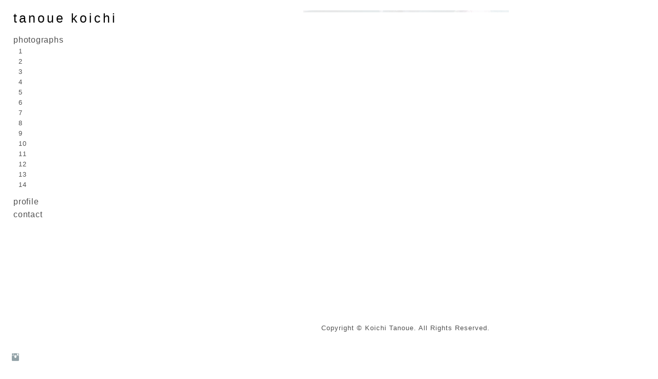

--- FILE ---
content_type: text/html; charset=UTF-8
request_url: https://www.tanouekoichi.com/works/
body_size: 9479
content:
<!doctype html>
<html lang="jp" site-body ng-controller="baseController" prefix="og: http://ogp.me/ns#">
<head>
        <title>works</title>
    <base href="/">
    <meta charset="UTF-8">
    <meta http-equiv="X-UA-Compatible" content="IE=edge,chrome=1">
    <meta name="viewport" content="width=device-width, initial-scale=1">

    <link rel="manifest" href="/manifest.webmanifest">

	
    <meta name="keywords" content="tanouekoichi.com, works, ">
    <meta name="generator" content="tanouekoichi.com">
    <meta name="author" content="tanouekoichi.com">

    <meta itemprop="name" content="works">
    <meta itemprop="url" content="https://www.tanouekoichi.com/works/">

    <link rel="alternate" type="application/rss+xml" title="RSS works" href="/extra/rss" />
    <!-- Open Graph data -->
    <meta property="og:title" name="title" content="works">

	
    <meta property="og:site_name" content="tanoue koichi | 田上 浩一">
    <meta property="og:url" content="https://www.tanouekoichi.com/works/">
    <meta property="og:type" content="website">

            <!--    This part will not change dynamically: except for Gallery image-->

    <meta property="og:image" content="https://dif1tzfqclj9f.cloudfront.net/000_clients/1070968/page/10709685fNBmEcP.jpg">
    <meta property="og:image:height" content="640">
    <meta property="og:image:width" content="640">

    
    <meta property="fb:app_id" content="291101395346738">

    <!-- Twitter Card data -->
    <meta name="twitter:url" content="https://www.tanouekoichi.com/works/">
    <meta name="twitter:title" content="works">

	
	<meta name="twitter:site" content="tanoue koichi | 田上 浩一">
    <meta name="twitter:creator" content="tanouekoichi.com">

    <link rel="dns-prefetch" href="https://cdn.portfolioboxdns.com">

    	
    <link rel="icon" href="https://cdn.portfolioboxdns.com/pb3/application/_img/app/favicon.png" type="image/png"/>
    <link rel="shortcut icon" href="https://cdn.portfolioboxdns.com/pb3/application/_img/app/favicon.png" type="image/png" />
    

	<!-- sourcecss -->
<link rel="stylesheet" href="https://cdn.portfolioboxdns.com/pb3/application/_output/pb.out.front.ver.1764936980995.css" />
<!-- /sourcecss -->

    
			<script async src="https://www.googletagmanager.com/gtag/js?id=UA-120262859-1"></script>
			<script>
			  window.dataLayer = window.dataLayer || [];
			  function gtag(){dataLayer.push(arguments);}
			  gtag('js', new Date());
			  
			  gtag('config', 'UA-120262859-1');
			</script>
            

</head>
<body id="pb3-body" pb-style="siteBody.getStyles()" style="visibility: hidden;" ng-cloak class="{{siteBody.getClasses()}}" data-rightclick="{{site.EnableRightClick}}" data-imgshadow="{{site.ThumbDecorationHasShadow}}" data-imgradius="{{site.ThumbDecorationBorderRadius}}"  data-imgborder="{{site.ThumbDecorationBorderWidth}}">

<img ng-if="site.LogoDoUseFile == 1" ng-src="{{site.LogoFilePath}}" alt="" style="display:none;">

<pb-scrol-to-top></pb-scrol-to-top>

<div class="containerNgView" ng-view autoscroll="true" page-font-helper></div>

<div class="base" ng-cloak>
    <div ng-if="base.popup.show" class="popup">
        <div class="bg" ng-click="base.popup.close()"></div>
        <div class="content basePopup">
            <div ng-include="base.popup.view"></div>
        </div>
    </div>
</div>

<logout-front></logout-front>

<script src="https://cdn.portfolioboxdns.com/pb3/application/_output/3rd.out.front.ver.js"></script>

<!-- sourcejs -->
<script src="https://cdn.portfolioboxdns.com/pb3/application/_output/pb.out.front.ver.1764936980995.js"></script>
<!-- /sourcejs -->

    <script>
        $(function(){
            $(document).on("contextmenu",function(e){
                return false;
            });
            $("body").on('mousedown',"img",function(){
                return false;
            });
            document.body.style.webkitTouchCallout='none';

	        $(document).on("dragstart", function() {
		        return false;
	        });
        });
    </script>
	<style>
		img {
			user-drag: none;
			user-select: none;
			-moz-user-select: none;
			-webkit-user-drag: none;
			-webkit-user-select: none;
			-ms-user-select: none;
		}
		[data-role="mobile-body"] .type-galleries main .gallery img{
			pointer-events: none;
		}
	</style>

<script>
    var isLoadedFromServer = true;
    var seeLiveMobApp = "";

    if(seeLiveMobApp == true || seeLiveMobApp == 1){
        if(pb.utils.isMobile() == true){
            pbAng.isMobileFront = seeLiveMobApp;
        }
    }
    var serverData = {
        siteJson : {"Guid":"18148iNHjjZb89PE","Id":1070968,"Url":"tanouekoichi.com","IsUnpublished":0,"SecondaryUrl":"tanouekoichi.portfoliobox.net","AccountType":1,"LanguageId":6,"IsSiteLocked":0,"MetaValidationTag":null,"CustomCss":"","CustomHeaderBottom":null,"CustomBodyBottom":"","MobileLogoText":"tanoue koichi","MobileMenuBoxColor":"#ffffff","MobileLogoDoUseFile":0,"MobileLogoFileName":null,"MobileLogoFileHeight":null,"MobileLogoFileWidth":null,"MobileLogoFileNameS3Id":null,"MobileLogoFilePath":null,"MobileLogoFontFamily":"'Helvetica Neue',Helvetica,Arial,sans-serif","MobileLogoFontSize":"12px","MobileLogoFontVariant":null,"MobileLogoFontColor":"#000000","MobileMenuFontFamily":"'Helvetica Neue',Helvetica,Arial,sans-serif","MobileMenuFontSize":"14px","MobileMenuFontVariant":"","MobileMenuFontColor":"#4f4f4f","MobileMenuIconColor":"#4f4f4f","SiteTitle":"tanoue koichi | \u7530\u4e0a \u6d69\u4e00","SeoKeywords":"","SeoDescription":"tanoue koichi - \u7530\u4e0a\u6d69\u4e00 - \u7530\u4e0a- tanoue - \u305f\u306e\u3046\u3048 - koichitanoue - tanouekoichi - \u7530\u4e0a \u5199\u771f\u5bb6 - \u30ab\u30e1\u30e9\u30de\u30f3- \u30d5\u30a9\u30c8\u30b0\u30e9\u30d5\u30a1\u30fc - photographer - \u8349\u306e\u82b1 ","ShowSocialMediaLinks":1,"SocialButtonStyle":1,"SocialButtonColor":"#91a1a6","SocialShowShareButtons":0,"SocialFacebookShareUrl":null,"SocialFacebookUrl":null,"SocialTwitterUrl":null,"SocialFlickrUrl":null,"SocialLinkedInUrl":null,"SocialGooglePlusUrl":null,"SocialPinterestUrl":null,"SocialInstagramUrl":"https:\/\/www.instagram.com\/tanouekoichi\/","SocialBlogUrl":null,"SocialFollowButton":0,"SocialFacebookPicFileName":null,"SocialHideLikeButton":1,"SocialFacebookPicFileNameS3Id":null,"SocialFacebookPicFilePath":null,"BgImagePosition":1,"BgUseImage":0,"BgColor":"#ffffff","BgFileName":null,"BgFileWidth":null,"BgFileHeight":null,"BgFileNameS3Id":null,"BgFilePath":null,"BgBoxColor":"#ffffff","LogoDoUseFile":0,"LogoText":"tanoue koichi","LogoFileName":null,"LogoFileHeight":null,"LogoFileWidth":null,"LogoFileNameS3Id":null,"LogoFilePath":null,"LogoDisplayHeight":null,"LogoFontFamily":"'Helvetica Neue',Helvetica,Arial,sans-serif","LogoFontVariant":null,"LogoFontSize":"25px","LogoFontColor":"#000000","LogoFontSpacing":"8px","LogoFontUpperCase":0,"ActiveMenuFontIsUnderline":0,"ActiveMenuFontIsItalic":0,"ActiveMenuFontIsBold":0,"ActiveMenuFontColor":"#000000","HoverMenuFontIsUnderline":0,"HoverMenuFontIsItalic":0,"HoverMenuFontIsBold":0,"HoverMenuBackgroundColor":null,"ActiveMenuBackgroundColor":null,"MenuFontFamily":"'Helvetica Neue',Helvetica,Arial,sans-serif","MenuFontVariant":"","MenuFontSize":"16px","MenuFontColor":"#4f4f4f","MenuFontColorHover":"#545b8c","MenuBoxColor":"#ffffff","MenuBoxBorder":0,"MenuFontSpacing":"3px","MenuFontUpperCase":0,"H1FontFamily":"'Helvetica Neue',Helvetica,Arial,sans-serif","H1FontVariant":null,"H1FontColor":"#3d3d3d","H1FontSize":"14px","H1Spacing":"2px","H1UpperCase":0,"H2FontFamily":"'Helvetica Neue',Helvetica,Arial,sans-serif","H2FontVariant":null,"H2FontColor":"#3d3d3d","H2FontSize":"12px","H2Spacing":"1px","H2UpperCase":0,"H3FontFamily":"'Helvetica Neue',Helvetica,Arial,sans-serif","H3FontVariant":null,"H3FontColor":"#3d3d3d","H3FontSize":"12px","H3Spacing":"1px","H3UpperCase":0,"PFontFamily":"'Helvetica Neue',Helvetica,Arial,sans-serif","PFontVariant":"","PFontColor":"#4f4f4f","PFontSize":"13px","PLineHeight":"18px","PLinkColor":"#0da9d9","PLinkColorHover":"#09a2b0","PSpacing":"4px","PUpperCase":0,"ListFontFamily":"'Helvetica Neue',Helvetica,Arial,sans-serif","ListFontVariant":null,"ListFontColor":"#4f4f4f","ListFontSize":"12px","ListSpacing":"8px","ListUpperCase":0,"ButtonColor":"#4f4f4f","ButtonHoverColor":"#778b91","ButtonTextColor":"#ffffff","SiteWidth":0,"ImageQuality":null,"DznLayoutGuid":4,"DsnLayoutViewFile":"left01","DsnLayoutTitle":"left01","DsnLayoutType":"left","DsnMobileLayoutGuid":9,"DsnMobileLayoutViewFile":"mobilemenu09","DsnMobileLayoutTitle":"mobilemenu09","FaviconFileNameS3Id":null,"FaviconFileName":null,"FaviconFilePath":null,"ThumbDecorationBorderRadius":"0px","ThumbDecorationBorderWidth":"0px","ThumbDecorationBorderColor":"#000000","ThumbDecorationHasShadow":0,"MobileLogoDisplayHeight":"0px","IsFooterActive":1,"FooterContent":"<span id=\"VERIFY_18148iNHjjZb89PE_HASH\" class=\"DO_NOT_REMOVE_OR_COPY_AND_KEEP_IT_TOP ng-scope\" style=\"display:none;width:0;height:0;position:fixed;top:-10px;z-index:-10\"><\/span>\n<div class=\"row ng-scope\" id=\"OJQJOODJV\">\n<div class=\"column\" id=\"JMKEDAIDX\">\n<div class=\"block\" id=\"ZMYINUFJC\">\n<div class=\"text tt2\" contenteditable=\"false\" style=\"position: relative;\"><p style=\"text-align: center;\">Copyright \u00a9 Koichi Tanoue. All Rights Reserved.<\/p>\n<\/div>\n<span class=\"movehandle\"><\/span><span class=\"confhandle\"><\/span>\n<\/div>\n<\/div>\n<\/div>\n\n","MenuIsInfoBoxActive":0,"MenuInfoBoxText":"","MenuImageFileName":null,"MenuImageFileNameS3Id":null,"MenuImageFilePath":null,"FontCss":"","ShopSettings":{"Guid":"1070968QJW2RzA1","SiteId":1070968,"ShopName":null,"Email":null,"ResponseSubject":null,"ResponseEmail":null,"ReceiptNote":null,"PaymentMethod":"stripe","InvoiceDueDays":30,"HasStripeUserData":null,"Address":null,"Zip":null,"City":null,"CountryCode":null,"OrgNr":null,"PayPalEmail":null,"Currency":"JPY","ShippingInfo":null,"ReturnPolicy":null,"TermsConditions":null,"ShippingRegions":[{"Guid":"1070968jyMnhrUx","SiteId":1070968,"CountryCode":"US","ShippingCost":0,"created_at":"2018-05-30 06:27:05","updated_at":"2018-05-30 06:27:05"}],"TaxRegions":[]},"UserTranslatedText":{"Guid":"1070968Jp2IoIcO","SiteId":1070968,"Message":"\u30e1\u30c3\u30bb\u30fc\u30b8","YourName":"\u3042\u306a\u305f\u306e\u540d\u524d","EnterTheLetters":"\u6587\u5b57\u3092\u5165\u529b","Send":"\u9001\u4fe1","ThankYou":"\u3042\u308a\u304c\u3068\u3046\u3054\u3056\u3044\u307e\u3059\u3002","Refresh":"\u66f4\u65b0","Follow":"\u30d5\u30a9\u30ed\u30fc","Comment":"\u30b3\u30e1\u30f3\u30c8","Share":"\u5171\u6709","CommentOnPage":"\u30da\u30fc\u30b8\u306b\u30b3\u30e1\u30f3\u30c8","ShareTheSite":"\u30b5\u30a4\u30c8\u3092\u5171\u6709","ShareThePage":"\u30da\u30fc\u30b8\u3092\u5171\u6709","AddToCart":"\u30ab\u30fc\u30c8\u306b\u8ffd\u52a0","ItemWasAddedToTheCart":"\u5546\u54c1\u304c\u30ab\u30fc\u30c8\u306b\u8ffd\u52a0\u3055\u308c\u307e\u3057\u305f","Item":"\u5546\u54c1","YourCart":"\u3042\u306a\u305f\u306e\u30ab\u30fc\u30c8","YourInfo":"\u3042\u306a\u305f\u306e\u60c5\u5831","Quantity":"\u91cf","Product":"\u5546\u54c1","ItemInCart":"\u30ab\u30fc\u30c8\u5185\u306e\u30a2\u30a4\u30c6\u30e0","BillingAddress":"\u8acb\u6c42\u5148\u4f4f\u6240","ShippingAddress":"\u914d\u9001\u5148\u4f4f\u6240","OrderSummary":"\u6ce8\u6587\u6982\u8981","ProceedToPay":"\u652f\u6255\u3044\u306b\u9032\u3080","Payment":"\u652f\u6255\u3044","CardPayTitle":"\u30af\u30ec\u30b8\u30c3\u30c8\u30ab\u30fc\u30c9\u60c5\u5831","PaypalPayTitle":"\u3053\u306e\u30b7\u30e7\u30c3\u30d7\u306f\u3042\u306a\u305f\u306e\u652f\u6255\u3044\u51e6\u7406\u306bPaypal\u3092\u4f7f\u7528\u3057\u3066\u3044\u307e\u3059\u3002","InvoicePayTitle":"\u3053\u306e\u30b7\u30e7\u30c3\u30d7\u306f\u3042\u306a\u305f\u306e\u652f\u6255\u3044\u51e6\u7406\u306b\u8acb\u6c42\u66f8\u3092\u4f7f\u7528\u3057\u3066\u3044\u307e\u3059\u3002","ProceedToPaypal":"Paypal\u3067\u306e\u652f\u6255\u3044\u306b\u9032\u3080","ConfirmInvoice":"\u78ba\u8a8d\u3057\u3066\u8acb\u6c42\u66f8\u3092\u53d7\u3051\u53d6\u308b","NameOnCard":"\u30ab\u30fc\u30c9\u540d\u7fa9\u4eba","APrice":"\u4fa1\u683c","Options":"\u30aa\u30d7\u30b7\u30e7\u30f3","SelectYourCountry":"\u3042\u306a\u305f\u306e\u56fd\u3092\u9078\u629e","Remove":"\u524a\u9664","NetPrice":"\u6b63\u4fa1","Vat":"VAT","ShippingCost":"\u914d\u9001\u8cbb\u7528","TotalPrice":"\u5408\u8a08\u4fa1\u683c","Name":"\u540d\u524d","Address":"\u4f4f\u6240","Zip":"\u90f5\u4fbf\u756a\u53f7","City":"\u90fd\u5e02","State":"\u90fd\u9053\u5e9c\u770c","Country":"\u56fd","Email":"\u30e1\u30fc\u30eb","Phone":"\u96fb\u8a71","ShippingInfo":"\u914d\u9001\u60c5\u5831","Checkout":"\u30c1\u30a7\u30c3\u30af\u30a2\u30a6\u30c8","Organization":"\u7d44\u7e54","DescriptionOrder":"\u8aac\u660e","InvoiceDate":"\u8acb\u6c42\u65e5","ReceiptDate":"\u652f\u6255\u65e5","AmountDue":"\u91d1\u984d","AmountPaid":"\u652f\u6255\u984d","ConfirmAndCheckout":"\u78ba\u8a8d\u3057\u3066\u30c1\u30a7\u30c3\u30af\u30a2\u30a6\u30c8","Back":"\u623b\u308b","Pay":"\u652f\u6255\u3046","ClickToPay":"\u30af\u30ea\u30c3\u30af\u3057\u3066\u652f\u6255\u3046","AnErrorHasOccurred":"\u30a8\u30e9\u30fc\u304c\u767a\u751f\u3057\u307e\u3057\u305f","PleaseContactUs":"\u304a\u554f\u3044\u5408\u308f\u305b\u304f\u3060\u3055\u3044","Receipt":"\u30ec\u30b7\u30fc\u30c8","Print":"\u5370\u5237","Date":"\u65e5\u4ed8","OrderNr":"\u6ce8\u6587\u756a\u53f7","PayedWith":"\u652f\u6255\u3044\u65b9\u6cd5\uff1a","Seller":"\u8ca9\u58f2\u8005","HereIsYourReceipt":"\u3042\u306a\u305f\u306e\u30ec\u30b7\u30fc\u30c8\u306f\u3053\u3061\u3089\u3067\u3059","AcceptTheTerms":"\u898f\u7d04\u306b\u540c\u610f","Unsubscribe":"\u8cfc\u8aad\u3092\u89e3\u9664","ViewThisOnline":"\u3053\u308c\u3092\u30aa\u30f3\u30e9\u30a4\u30f3\u3067\u8868\u793a","Price":"\u4fa1\u683c","SubTotal":"\u5c0f\u8a08","Tax":"\u7a0e\u91d1","OrderCompleteMessage":"\u9818\u53ce\u66f8\u3092\u30c0\u30a6\u30f3\u30ed\u30fc\u30c9\u3057\u3066\u304f\u3060\u3055\u3044","DownloadReceipt":"\u9818\u53ce\u66f8\u3092\u30c0\u30a6\u30f3\u30ed\u30fc\u30c9","ReturnTo":"\u30b5\u30a4\u30c8\u306b\u623b\u308b","ItemPurchasedFrom":"\u30a2\u30a4\u30c6\u30e0\u304c\u6b21\u3067\u8cfc\u5165\u3055\u308c\u307e\u3057\u305f\u3002","SameAs":"\u6b21\u3068\u540c\u4e00:","SoldOut":"\u5b8c\u58f2","ThisPageIsLocked":"\u3053\u306e\u30da\u30fc\u30b8\u306f\u30ed\u30c3\u30af\u3055\u308c\u3066\u3044\u307e\u3059","Invoice":"\u8acb\u6c42\u66f8","BillTo":"\u8acb\u6c42\u5148:","Ref":"\u53c2\u7167\u756a\u53f7","DueDate":"\u671f\u9650","Notes":"\u6ce8\u610f:","CookieMessage":"\u30b5\u30a4\u30c8\u306e\u4f53\u9a13\u5411\u4e0a\u306e\u305f\u3081\u3001Cookie \u3092\u4f7f\u7528\u3057\u3066\u3044\u307e\u3059\u3002\u3053\u306e\u30b5\u30a4\u30c8\u3092\u5f15\u304d\u7d9a\u304d\u3054\u5229\u7528\u3044\u305f\u3060\u304f\u5834\u5408\u306f\u3001Cookie \u306e\u4f7f\u7528\u306b\u540c\u610f\u3055\u308c\u305f\u3068\u898b\u306a\u3055\u308c\u307e\u3059\u3002","CompleteOrder":"\u6ce8\u6587\u3092\u5b8c\u4e86","Prev":"\u524d","Next":"\u6b21","Tags":"\u30bf\u30b0","Description":"\u8aac\u660e","Educations":"\u6559\u80b2","Experiences":"\u4f53\u9a13","Awards":"\u8cde","Exhibitions":"\u5c55\u793a","Skills":"\u30b9\u30ad\u30eb","Interests":"\u8208\u5473","Languages":"\u8a00\u8a9e","Contacts":"\u304a\u554f\u3044\u5408\u308f\u305b","Present":"\u73fe\u5728","created_at":"2018-05-29 05:34:17","updated_at":"2018-05-29 05:34:17"},"GoogleAnalyticsSnippet":"\n\n  window.dataLayer = window.dataLayer || [];\n  function gtag(){dataLayer.push(arguments);}\n  gtag('js', new Date());\n\n  gtag('config', 'UA-120262859-1');\n\n","GoogleAnalyticsObjects":"{\"objType\":\"gtag\",\"account\":\"gtag('config', 'UA-120262859-1');\",\"code\":\"UA-120262859-1\"}","EnableRightClick":0,"EnableCookie":0,"EnableRSS":null,"SiteBGThumb":null,"ClubType":null,"ClubMemberAtSiteId":null,"ProfileImageFileName":null,"ProfileImageS3Id":null,"CoverImageFileName":null,"CoverImageS3Id":null,"ProfileImageFilePath":null,"CoverImageFilePath":null,"StandardBgImage":null,"NrOfProLikes":0,"NrOfFreeLikes":0,"NrOfLikes":0,"ClientCountryCode":"JP","HasRequestedSSLCert":3,"CertNextUpdateDate":1732259918,"IsFlickrWizardComplete":null,"FlickrNsId":null,"SignUpAccountType":null,"created_at":1527564857000},
        pageJson : {"Guid":"1070968ezPWVjM7","PageTitle":"works","Uri":"works","IsStartPage":0,"IsFavorite":0,"IsUnPublished":0,"IsPasswordProtected":0,"SeoDescription":"","BlockContent":"","DescriptionPosition":1,"ListImageMargin":"0px","ListImageSize":0,"BgImage":null,"BgImageHeight":0,"BgImageWidth":0,"BgImagePosition":0,"BgImageS3LocationId":0,"PageBGThumb":null,"AddedToClubId":null,"DznTemplateGuid":280,"DsnTemplateType":"collections","DsnTemplateSubGroup":"thumbs","DsnTemplatePartDirective":null,"DsnTemplateViewFile":"aligncenter","DsnTemplateProperties":[{"type":"main-text-prop","position":"contentPanel"},{"type":"main-text-position-prop","position":"displaySettings","settings":{"enablePreStyle":0}},{"type":"collection-prop","position":"contentPanel"},{"type":"image-size-prop","position":"displaySettings"},{"type":"image-margin-prop","position":"displaySettings"}],"DsnTemplateHasPicview":null,"DsnTemplateIsCustom":null,"DsnTemplateCustomTitle":null,"DsnTemplateCustomHtml":"","DsnTemplateCustomCss":"","DsnTemplateCustomJs":"","DznPicviewGuid":10,"DsnPicviewSettings":{"ShowTextPosition":1,"ShowEffect":1,"ShowTiming":1,"ShowPauseTiming":1},"DsnPicviewViewFile":"lightbox","DsnPicViewIsLinkable":0,"Picview":{"Fx":"fade","Timing":10000,"PauseTiming":1,"TextPosition":0,"BgSize":null},"CollectionGuid":"107096815KJH8pN","Collection":{"Guid":"107096815KJH8pN"},"CollectionPages":[{"PageGuid":"1070968j7yKNPm1","Uri":1,"PageTitle":1,"created_at":"2018-05-29 06:36:20","updated_at":"2023-07-04 19:25:58","CollectionGuid":"107096815KJH8pN","Guid":"1070968v78vdPxq","ListTitle":1,"Idx":0,"ListThumbVideoThumbUrl":null,"ListThumb":{"FileName":"10709685fNBmEcP.jpg","Height":640,"Width":640,"S3LocationId":3}},{"PageGuid":"10709686BJmpbO6","Uri":3,"PageTitle":3,"created_at":"2020-09-22 22:20:46","updated_at":"2023-07-11 21:02:18","CollectionGuid":"107096815KJH8pN","Guid":"1070968g7eHBVgD","ListTitle":3,"Idx":2,"ListThumbVideoThumbUrl":null,"ListThumb":{"FileName":"1070968ghbqyyfx.jpg","Height":640,"Width":640,"S3LocationId":3}},{"PageGuid":"1070968AuxsQ6rQ","Uri":2,"PageTitle":2,"created_at":"2018-05-29 11:50:43","updated_at":"2023-07-11 21:01:48","CollectionGuid":"107096815KJH8pN","Guid":"1070968L7JME42i","ListTitle":2,"Idx":1,"ListThumbVideoThumbUrl":null,"ListThumb":{"FileName":"1070968mblmaSAF.jpg","Height":640,"Width":640,"S3LocationId":3}},{"PageGuid":"1070968bA6x8DFI","Uri":4,"PageTitle":4,"created_at":"2019-03-26 08:44:03","updated_at":"2023-07-11 21:03:18","CollectionGuid":"107096815KJH8pN","Guid":"10709685QZF5HVB","ListTitle":4,"Idx":3,"ListThumbVideoThumbUrl":null,"ListThumb":{"FileName":"1070968PvL1xSQ8.jpg","Height":640,"Width":640,"S3LocationId":3}},{"PageGuid":"1070968CNMBMTMr","Uri":5,"PageTitle":5,"created_at":"2019-06-09 09:13:10","updated_at":"2023-07-11 21:04:10","CollectionGuid":"107096815KJH8pN","Guid":"10709685b9eJrqL","ListTitle":5,"Idx":4,"ListThumbVideoThumbUrl":null,"ListThumb":{"FileName":"1070968ZvSu5Ayi.jpg","Height":640,"Width":640,"S3LocationId":3}},{"PageGuid":"1070968ddKg0stT","Uri":8,"PageTitle":8,"created_at":"2018-05-29 17:22:21","updated_at":"2023-07-04 19:33:05","CollectionGuid":"107096815KJH8pN","Guid":"1070968L5iWetxQ","ListTitle":8,"Idx":7,"ListThumbVideoThumbUrl":null,"ListThumb":{"FileName":"1070968sm2l57HC.jpg","Height":640,"Width":640,"S3LocationId":3}},{"PageGuid":"1070968fUNpUDVd","Uri":13,"PageTitle":13,"created_at":"2018-06-11 20:46:12","updated_at":"2023-07-04 19:33:05","CollectionGuid":"107096815KJH8pN","Guid":"1070968Jy0BlhjX","ListTitle":13,"Idx":12,"ListThumbVideoThumbUrl":null,"ListThumb":{"FileName":"1070968vdoJzrcF.jpg","Height":533,"Width":533,"S3LocationId":3}},{"PageGuid":"1070968hFyKuPgX","Uri":7,"PageTitle":7,"created_at":"2018-05-30 06:30:21","updated_at":"2023-07-04 19:33:05","CollectionGuid":"107096815KJH8pN","Guid":"1070968OA1HZ6O6","ListTitle":7,"Idx":6,"ListThumbVideoThumbUrl":null,"ListThumb":{"FileName":"1070968LVBKb0oC.jpg","Height":533,"Width":533,"S3LocationId":3}},{"PageGuid":"1070968Iu3lWsBD","Uri":6,"PageTitle":6,"created_at":"2019-06-08 21:01:35","updated_at":"2023-07-04 19:33:05","CollectionGuid":"107096815KJH8pN","Guid":"1070968Jejm7au4","ListTitle":6,"Idx":5,"ListThumbVideoThumbUrl":null,"ListThumb":{"FileName":"1070968KWC4B7r5.jpg","Height":533,"Width":533,"S3LocationId":3}},{"PageGuid":"10709682iHMUk2B","Uri":9,"PageTitle":9,"created_at":"2018-05-29 13:00:10","updated_at":"2023-07-04 19:33:05","CollectionGuid":"107096815KJH8pN","Guid":"10709681ONd9PsS","ListTitle":9,"Idx":8,"ListThumbVideoThumbUrl":null,"ListThumb":{"FileName":"1070968wODwI7fa.jpg","Height":533,"Width":533,"S3LocationId":3}},{"PageGuid":"1070968Nac4tsiW","Uri":14,"PageTitle":14,"created_at":"2018-05-29 13:02:04","updated_at":"2023-07-04 19:33:05","CollectionGuid":"107096815KJH8pN","Guid":"1070968WKZj6oOw","ListTitle":14,"Idx":13,"ListThumbVideoThumbUrl":null,"ListThumb":{"FileName":"10709687TRoWoyM.jpg","Height":533,"Width":533,"S3LocationId":3}},{"PageGuid":"1070968NMqYg8hK","Uri":12,"PageTitle":12,"created_at":"2018-08-19 20:26:09","updated_at":"2023-07-04 19:33:05","CollectionGuid":"107096815KJH8pN","Guid":"1070968GSwS7znw","ListTitle":12,"Idx":11,"ListThumbVideoThumbUrl":null,"ListThumb":{"FileName":"10709682jJ6nyxc.jpg","Height":640,"Width":640,"S3LocationId":3}},{"PageGuid":"1070968Oz7bkpBw","Uri":10,"PageTitle":10,"created_at":"2018-05-29 06:38:51","updated_at":"2023-07-04 19:33:05","CollectionGuid":"107096815KJH8pN","Guid":"1070968UgURV1bZ","ListTitle":10,"Idx":9,"ListThumbVideoThumbUrl":null,"ListThumb":{"FileName":"1070968qVpIR1It.jpg","Height":533,"Width":533,"S3LocationId":3}},{"PageGuid":"1070968oZOTdCbB","Uri":11,"PageTitle":11,"created_at":"2018-05-29 07:19:50","updated_at":"2023-07-04 19:33:05","CollectionGuid":"107096815KJH8pN","Guid":"1070968ffhOOyE0","ListTitle":11,"Idx":10,"ListThumbVideoThumbUrl":null,"ListThumb":{"FileName":"1070968fGOhx2KS.jpg","Height":533,"Width":533,"S3LocationId":3}},{"PageGuid":"1070968wUF7VLrz","Uri":15,"PageTitle":15,"created_at":"2018-05-29 14:11:34","updated_at":"2020-10-25 01:18:14","CollectionGuid":"107096815KJH8pN","Guid":"1070968IES0l9PX","ListTitle":15,"Idx":14,"ListThumbVideoThumbUrl":null,"ListThumb":{"FileName":"1070968NDFQUyAL.jpg","Height":533,"Width":533,"S3LocationId":3}}],"Slideshow":{"Fx":null,"Timing":10000,"PauseTiming":0,"TextPosition":0,"BgSize":null},"AddedToExpo":0,"FontCss":"","CreatedAt":"2020-10-17 18:30:06"},
        menuJson : [{"Guid":"1070968p0j3P7Lz","SiteId":1070968,"PageGuid":"1070968ezPWVjM7","Title":"photographs","Url":"\/works","Target":"_self","ListOrder":0,"ParentGuid":null,"created_at":"2020-10-18 15:25:13","updated_at":"2024-01-18 02:19:04","Children":[{"Guid":"1070968eSxx5vke","SiteId":1070968,"PageGuid":"1070968j7yKNPm1","Title":"1","Url":"\/1","Target":"_self","ListOrder":0,"ParentGuid":"1070968p0j3P7Lz","created_at":"2023-07-04 19:25:58","updated_at":"2023-07-04 19:26:26","Children":[]},{"Guid":"1070968V7BynPL6","SiteId":1070968,"PageGuid":"1070968AuxsQ6rQ","Title":"2","Url":"\/2","Target":"_self","ListOrder":1,"ParentGuid":"1070968p0j3P7Lz","created_at":"2023-06-12 07:14:31","updated_at":"2023-06-12 07:15:01","Children":[]},{"Guid":"1070968yqK17coH","SiteId":1070968,"PageGuid":"10709686BJmpbO6","Title":"3","Url":"\/3","Target":"_self","ListOrder":2,"ParentGuid":"1070968p0j3P7Lz","created_at":"2023-06-12 07:14:31","updated_at":"2023-06-12 07:15:01","Children":[]},{"Guid":"10709683DEurKFB","SiteId":1070968,"PageGuid":"1070968bA6x8DFI","Title":"4","Url":"\/4","Target":"_self","ListOrder":3,"ParentGuid":"1070968p0j3P7Lz","created_at":"2023-07-04 19:26:26","updated_at":"2023-07-04 19:26:26","Children":[]},{"Guid":"1070968lhBxKlNs","SiteId":1070968,"PageGuid":"1070968CNMBMTMr","Title":"5","Url":"\/5","Target":"_self","ListOrder":4,"ParentGuid":"1070968p0j3P7Lz","created_at":"2023-07-04 19:26:26","updated_at":"2023-07-04 19:33:33","Children":[]},{"Guid":"1070968wgaNpy6v","SiteId":1070968,"PageGuid":"1070968Iu3lWsBD","Title":"6","Url":"\/6","Target":"_self","ListOrder":5,"ParentGuid":"1070968p0j3P7Lz","created_at":"2023-07-04 19:33:05","updated_at":"2023-07-04 19:33:33","Children":[]},{"Guid":"10709685LviX2fN","SiteId":1070968,"PageGuid":"1070968hFyKuPgX","Title":"7","Url":"\/7","Target":"_self","ListOrder":6,"ParentGuid":"1070968p0j3P7Lz","created_at":"2023-07-04 19:33:05","updated_at":"2023-07-04 19:33:33","Children":[]},{"Guid":"10709680895OKqR","SiteId":1070968,"PageGuid":"1070968ddKg0stT","Title":"8","Url":"\/8","Target":"_self","ListOrder":7,"ParentGuid":"1070968p0j3P7Lz","created_at":"2023-07-04 19:33:05","updated_at":"2023-07-04 19:33:33","Children":[]},{"Guid":"1070968c1LRJqoh","SiteId":1070968,"PageGuid":"10709682iHMUk2B","Title":"9","Url":"\/9","Target":"_self","ListOrder":8,"ParentGuid":"1070968p0j3P7Lz","created_at":"2023-07-04 19:33:05","updated_at":"2023-07-04 19:33:33","Children":[]},{"Guid":"1070968kjLMwJ01","SiteId":1070968,"PageGuid":"1070968Oz7bkpBw","Title":"10","Url":"\/10","Target":"_self","ListOrder":9,"ParentGuid":"1070968p0j3P7Lz","created_at":"2023-07-04 19:33:05","updated_at":"2023-07-04 19:33:33","Children":[]},{"Guid":"1070968EeLJojtp","SiteId":1070968,"PageGuid":"1070968oZOTdCbB","Title":"11","Url":"\/11","Target":"_self","ListOrder":10,"ParentGuid":"1070968p0j3P7Lz","created_at":"2023-07-04 19:33:05","updated_at":"2023-07-04 19:33:33","Children":[]},{"Guid":"1070968AD37yYvT","SiteId":1070968,"PageGuid":"1070968NMqYg8hK","Title":"12","Url":"\/12","Target":"_self","ListOrder":11,"ParentGuid":"1070968p0j3P7Lz","created_at":"2023-07-04 19:33:05","updated_at":"2023-07-04 19:33:33","Children":[]},{"Guid":"1070968MuZmJGwt","SiteId":1070968,"PageGuid":"1070968fUNpUDVd","Title":"13","Url":"\/13","Target":"_self","ListOrder":12,"ParentGuid":"1070968p0j3P7Lz","created_at":"2023-07-04 19:33:05","updated_at":"2023-07-04 19:33:33","Children":[]},{"Guid":"1070968m5uYJK9r","SiteId":1070968,"PageGuid":"1070968Nac4tsiW","Title":"14","Url":"\/14","Target":"_self","ListOrder":13,"ParentGuid":"1070968p0j3P7Lz","created_at":"2023-07-04 19:33:05","updated_at":"2023-07-04 19:33:33","Children":[]}]},{"Guid":"1070968tmvwMW7O","SiteId":1070968,"PageGuid":"1070968pILhDsV6","Title":"profile","Url":"\/profile","Target":"_self","ListOrder":1,"ParentGuid":null,"created_at":"2023-07-04 19:48:29","updated_at":"2023-07-04 19:48:59","Children":[]},{"Guid":"1070968OsYDg1f1","SiteId":1070968,"PageGuid":"10709687YQiSog6","Title":"contact","Url":"\/contact","Target":"_self","ListOrder":2,"ParentGuid":null,"created_at":"2019-06-09 20:21:45","updated_at":"2023-06-12 07:15:01","Children":[]}],
        timestamp: 1748498341,
        resourceVer: 379,
        frontDictionaryJson: {"common":{"text404":"\u304a\u63a2\u3057\u306e\u30da\u30fc\u30b8\u306f\u5b58\u5728\u3057\u307e\u305b\u3093\uff01","noStartPage":"\u30b9\u30bf\u30fc\u30c8\u30da\u30fc\u30b8\u304c\u3042\u308a\u307e\u305b\u3093","noStartPageText1":"\u4efb\u610f\u306e\u30da\u30fc\u30b8\u3092\u30b9\u30bf\u30fc\u30c8\u30da\u30fc\u30b8\u3068\u3057\u3066\u4f7f\u7528\u3059\u308b\u304b\u3001\u65b0\u3057\u3044\u30da\u30fc\u30b8\u3092\u4f5c\u6210\u3057\u3066\u304f\u3060\u3055\u3044\u3002","noStartPageText2":"\u65e2\u5b58\u306e\u30da\u30fc\u30b8\u3092\u30b9\u30bf\u30fc\u30c8\u30da\u30fc\u30b8\u3068\u3057\u3066\u4f7f\u7528\u3059\u308b\u306b\u306f\uff1f","noStartPageText3":"\uff0d\u300c\u30da\u30fc\u30b8\u300d\u3092\u30af\u30ea\u30c3\u30af\u3057\u3066\u304f\u3060\u3055\u3044\uff08\u7ba1\u7406\u8005\uff08admin\uff09\u30d1\u30cd\u30eb\u306e\u53f3\u5074\uff09","noStartPageText4":"\uff0d\u30b9\u30bf\u30fc\u30c8\u30da\u30fc\u30b8\u306b\u3057\u305f\u3044\u30da\u30fc\u30b8\u3092\u30af\u30ea\u30c3\u30af\u3057\u307e\u3059\u3002","noStartPageText5":"\uff0d\u300c\u30b9\u30bf\u30fc\u30c8\u30da\u30fc\u30b8\u300d\u306e\u30b9\u30a4\u30c3\u30c1\u3092\u5207\u308a\u66ff\u3048\u307e\u3059\u3002","noStartPage2":"\u3053\u306e\u30a6\u30a7\u30d6\u30b5\u30a4\u30c8\u306b\u306f\u30b9\u30bf\u30fc\u30c8\u30da\u30fc\u30b8\u304c\u3042\u308a\u307e\u305b\u3093","loginAt":"\u4ee5\u4e0b\u3067\u30ed\u30b0\u30a4\u30f3\uff1a","toManage":"\u30a6\u30a7\u30d6\u30b5\u30a4\u30c8\u3092\u7ba1\u7406","toAddContent":"\u30b3\u30f3\u30c6\u30f3\u30c4\u3092\u8ffd\u52a0","noContent1":"\u6700\u521d\u306e\u30da\u30fc\u30b8\u3092\u4f5c\u6210\u3057\u307e\u3057\u3087\u3046","noContent11":"\u6700\u521d\u306e\u30da\u30fc\u30b8\u3092\u4f5c\u6210\u3057\u307e\u3057\u3087\u3046","noContent111":"\u65b0\u898f\u30da\u30fc\u30b8\u3092\u30af\u30ea\u30c3\u30af\u3057\u307e\u3057\u3087\u3046","noContent2":"\u30b3\u30f3\u30c6\u30f3\u30c4\u3092\u8ffd\u52a0\u3059\u308b\u306b\u306f\u300c\u30da\u30fc\u30b8\u3092\u4f5c\u6210\u300d \u3092\u30af\u30ea\u30c3\u30af\u3057\u307e\u3059","noContent":"\u3053\u306e\u30a6\u30a7\u30d6\u30b5\u30a4\u30c8\u306b\u306f\u30b3\u30f3\u30c6\u30f3\u30c4\u304c\u3042\u308a\u307e\u305b\u3093","onlinePortfolioWebsite":"\u30aa\u30f3\u30e9\u30a4\u30f3\u30dd\u30fc\u30c8\u30d5\u30a9\u30ea\u30aa\u30a6\u30a7\u30d6\u30b5\u30a4\u30c8","addToCartMessage":"\u5546\u54c1\u3092\u30ab\u30fc\u30c8\u306b\u8ffd\u52a0\u3057\u307e\u3057\u305f","iaccepthe":"\u6b21\u306e","termsandconditions":"\u5229\u7528\u898f\u7d04","andthe":"\u3068","returnpolicy":"\u8fd4\u54c1\u898f\u7d04\u306b\u540c\u610f\u3057\u307e\u3059","admin":"\u7ba1\u7406","back":"\u623b\u308b","edit":"\u7de8\u96c6","appreciate":"\u3042\u308a\u304c\u3068\u3046\u3054\u3056\u3044\u307e\u3059","portfolioboxLikes":"Portfoliobox\u306e\u300c\u3044\u3044\u306d\u300d","like":"\u300c\u3044\u3044\u306d\u300d","youCanOnlyLikeOnce":"\u300c\u3044\u3044\u306d\u300d\u306f1\u5ea6\u3060\u3051\u3064\u3051\u308b\u3053\u3068\u304c\u3067\u304d\u307e\u3059","search":"\u691c\u7d22","blog":"\u30d6\u30ed\u30b0","allow":"Allow","allowNecessary":"Allow Necessary","leaveWebsite":"Leave Website"},"monthName":{"january":"1\u6708","february":"2\u6708","march":"3\u6708","april":"4\u6708","may":"5\u6708","june":"6\u6708","july":"7\u6708","august":"8\u6708","september":"9\u6708","october":"10\u6708","november":"11\u6708","december":"12\u6708"}}    };

    var allowinfscroll = "false";
    allowinfscroll = (allowinfscroll == undefined) ? true : (allowinfscroll == 'true') ? true : false;

    var isAdmin = false;
    var addScroll = false;
    var expTimer = false;

    $('body').css({
        visibility: 'visible'
    });

    pb.initializer.start(serverData,isAdmin,function(){
        pbAng.App.start();
    });

    //add for custom JS
    var tempObj = {};
</script>

<script>
    window.pb_analytic = {
        ver: 3,
        s_id: (pb && pb.data && pb.data.site) ? pb.data.site.Id : 0,
        h_s_id: "9a64021fd7cb8cd436098276c62cd25c",
    }
</script>
<script defer src="https://cdn.portfolioboxdns.com/0000_static/app/analytics.min.js"></script>


<!--<script type="text/javascript" src="https://maps.google.com/maps/api/js?sensor=true"></script>-->


                    <script type="application/ld+json">
                    {
                        "@context": "https://schema.org/",
                        "@type": "WebSite",
                        "url": "https://www.tanouekoichi.com/works",
                        "name": "tanoue koichi | 田上 浩一",
                        "author": {
                            "@type": "Person",
                            "name": "tanoue koichi"
                        },
                        "description": "tanoue koichi - 田上浩一 - 田上- tanoue - たのうえ - koichitanoue - tanouekoichi - 田上 写真家 - カメラマン- フォトグラファー - photographer - 草の花 ",
                        "publisher": "tanoue koichi | 田上 浩一"
                    }
                    </script>
                
                        <script type="application/ld+json">
                        {
                            "@context": "https://schema.org/",
                            "@type": "CreativeWork",
                            "url": "https://www.tanouekoichi.com/works",
                        "image":[
                                {
                                    "@type": "ImageObject",
                                    "image": "https://dif1tzfqclj9f.cloudfront.net/000_clients/1070968/page/10709685fNBmEcP.jpg",
                                    "contentUrl": "https://dif1tzfqclj9f.cloudfront.net/000_clients/1070968/page/10709685fNBmEcP.jpg",
                                    "description": "1",
                                    "name": "works",
                                    "height": "640",
                                    "width": "640"
                                }
                                ,
                                {
                                    "@type": "ImageObject",
                                    "image": "https://dif1tzfqclj9f.cloudfront.net/000_clients/1070968/page/1070968ghbqyyfx.jpg",
                                    "contentUrl": "https://dif1tzfqclj9f.cloudfront.net/000_clients/1070968/page/1070968ghbqyyfx.jpg",
                                    "description": "3",
                                    "name": "works",
                                    "height": "640",
                                    "width": "640"
                                }
                                ,
                                {
                                    "@type": "ImageObject",
                                    "image": "https://dif1tzfqclj9f.cloudfront.net/000_clients/1070968/page/1070968mblmaSAF.jpg",
                                    "contentUrl": "https://dif1tzfqclj9f.cloudfront.net/000_clients/1070968/page/1070968mblmaSAF.jpg",
                                    "description": "2",
                                    "name": "works",
                                    "height": "640",
                                    "width": "640"
                                }
                                ,
                                {
                                    "@type": "ImageObject",
                                    "image": "https://dif1tzfqclj9f.cloudfront.net/000_clients/1070968/page/1070968PvL1xSQ8.jpg",
                                    "contentUrl": "https://dif1tzfqclj9f.cloudfront.net/000_clients/1070968/page/1070968PvL1xSQ8.jpg",
                                    "description": "4",
                                    "name": "works",
                                    "height": "640",
                                    "width": "640"
                                }
                                ,
                                {
                                    "@type": "ImageObject",
                                    "image": "https://dif1tzfqclj9f.cloudfront.net/000_clients/1070968/page/1070968ZvSu5Ayi.jpg",
                                    "contentUrl": "https://dif1tzfqclj9f.cloudfront.net/000_clients/1070968/page/1070968ZvSu5Ayi.jpg",
                                    "description": "5",
                                    "name": "works",
                                    "height": "640",
                                    "width": "640"
                                }
                                ,
                                {
                                    "@type": "ImageObject",
                                    "image": "https://dif1tzfqclj9f.cloudfront.net/000_clients/1070968/page/1070968sm2l57HC.jpg",
                                    "contentUrl": "https://dif1tzfqclj9f.cloudfront.net/000_clients/1070968/page/1070968sm2l57HC.jpg",
                                    "description": "8",
                                    "name": "works",
                                    "height": "640",
                                    "width": "640"
                                }
                                ,
                                {
                                    "@type": "ImageObject",
                                    "image": "https://dif1tzfqclj9f.cloudfront.net/000_clients/1070968/page/1070968vdoJzrcF.jpg",
                                    "contentUrl": "https://dif1tzfqclj9f.cloudfront.net/000_clients/1070968/page/1070968vdoJzrcF.jpg",
                                    "description": "13",
                                    "name": "works",
                                    "height": "533",
                                    "width": "533"
                                }
                                ,
                                {
                                    "@type": "ImageObject",
                                    "image": "https://dif1tzfqclj9f.cloudfront.net/000_clients/1070968/page/1070968LVBKb0oC.jpg",
                                    "contentUrl": "https://dif1tzfqclj9f.cloudfront.net/000_clients/1070968/page/1070968LVBKb0oC.jpg",
                                    "description": "7",
                                    "name": "works",
                                    "height": "533",
                                    "width": "533"
                                }
                                ,
                                {
                                    "@type": "ImageObject",
                                    "image": "https://dif1tzfqclj9f.cloudfront.net/000_clients/1070968/page/1070968KWC4B7r5.jpg",
                                    "contentUrl": "https://dif1tzfqclj9f.cloudfront.net/000_clients/1070968/page/1070968KWC4B7r5.jpg",
                                    "description": "6",
                                    "name": "works",
                                    "height": "533",
                                    "width": "533"
                                }
                                ,
                                {
                                    "@type": "ImageObject",
                                    "image": "https://dif1tzfqclj9f.cloudfront.net/000_clients/1070968/page/1070968wODwI7fa.jpg",
                                    "contentUrl": "https://dif1tzfqclj9f.cloudfront.net/000_clients/1070968/page/1070968wODwI7fa.jpg",
                                    "description": "9",
                                    "name": "works",
                                    "height": "533",
                                    "width": "533"
                                }
                                ,
                                {
                                    "@type": "ImageObject",
                                    "image": "https://dif1tzfqclj9f.cloudfront.net/000_clients/1070968/page/10709687TRoWoyM.jpg",
                                    "contentUrl": "https://dif1tzfqclj9f.cloudfront.net/000_clients/1070968/page/10709687TRoWoyM.jpg",
                                    "description": "14",
                                    "name": "works",
                                    "height": "533",
                                    "width": "533"
                                }
                                ,
                                {
                                    "@type": "ImageObject",
                                    "image": "https://dif1tzfqclj9f.cloudfront.net/000_clients/1070968/page/10709682jJ6nyxc.jpg",
                                    "contentUrl": "https://dif1tzfqclj9f.cloudfront.net/000_clients/1070968/page/10709682jJ6nyxc.jpg",
                                    "description": "12",
                                    "name": "works",
                                    "height": "640",
                                    "width": "640"
                                }
                                ,
                                {
                                    "@type": "ImageObject",
                                    "image": "https://dif1tzfqclj9f.cloudfront.net/000_clients/1070968/page/1070968qVpIR1It.jpg",
                                    "contentUrl": "https://dif1tzfqclj9f.cloudfront.net/000_clients/1070968/page/1070968qVpIR1It.jpg",
                                    "description": "10",
                                    "name": "works",
                                    "height": "533",
                                    "width": "533"
                                }
                                ,
                                {
                                    "@type": "ImageObject",
                                    "image": "https://dif1tzfqclj9f.cloudfront.net/000_clients/1070968/page/1070968fGOhx2KS.jpg",
                                    "contentUrl": "https://dif1tzfqclj9f.cloudfront.net/000_clients/1070968/page/1070968fGOhx2KS.jpg",
                                    "description": "11",
                                    "name": "works",
                                    "height": "533",
                                    "width": "533"
                                }
                                ,
                                {
                                    "@type": "ImageObject",
                                    "image": "https://dif1tzfqclj9f.cloudfront.net/000_clients/1070968/page/1070968NDFQUyAL.jpg",
                                    "contentUrl": "https://dif1tzfqclj9f.cloudfront.net/000_clients/1070968/page/1070968NDFQUyAL.jpg",
                                    "description": "15",
                                    "name": "works",
                                    "height": "533",
                                    "width": "533"
                                }
                                ]
                    }
                    </script>
                    
<script src="https://www.google.com/recaptcha/api.js?render=explicit" defer></script>

</body>
<return-to-mobile-app></return-to-mobile-app>
<public-cookie></public-cookie>
</html>

--- FILE ---
content_type: text/html; charset=utf-8
request_url: https://www.tanouekoichi.com/pb3/application/views/app/_front/views/pages/galleries/corporateslideshow01.html
body_size: 394
content:
<div class="{{base.pageContainerClass}}">
    <pb-menu></pb-menu>
    <main>
        <div class="content">
            <div>
                <slideshow type="fixedheight" fixed-settings='{"textPosition" : 0}' page="page" site="site" base="base" no-value-default-settings='{"bgSize" : "cover","fx" : "scrollLeft"}' allways-use-box-color="true"></slideshow>
            </div>

            <div ng-if="page.BlockContent && page.DescriptionPosition != 0" class="description">
                <div block-content bind-unsafe-html="page.BlockContent" class="descText"></div>
            </div>

            <pb-footer></pb-footer>
        </div>
    </main>
    <pb-social-media></pb-social-media>
</div>